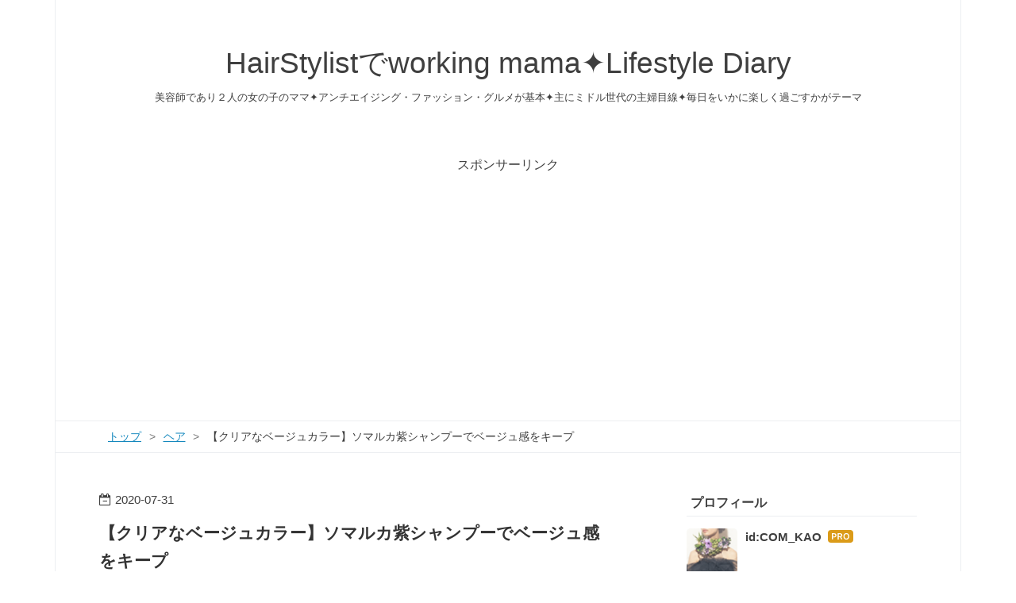

--- FILE ---
content_type: text/html; charset=utf-8
request_url: https://www.kaory.me/entry/2020/07/31/214440
body_size: 12472
content:
<!DOCTYPE html>
<html
  lang="ja"

data-admin-domain="//blog.hatena.ne.jp"
data-admin-origin="https://blog.hatena.ne.jp"
data-author="COM_KAO"
data-avail-langs="ja en"
data-blog="kao-co.hateblo.jp"
data-blog-host="kao-co.hateblo.jp"
data-blog-is-public="1"
data-blog-name="HairStylistでworking mama✦Lifestyle Diary"
data-blog-owner="COM_KAO"
data-blog-show-ads=""
data-blog-show-sleeping-ads=""
data-blog-uri="https://www.kaory.me/"
data-blog-uuid="17680117127199795008"
data-blogs-uri-base="https://www.kaory.me"
data-brand="pro"
data-data-layer="{&quot;hatenablog&quot;:{&quot;admin&quot;:{},&quot;analytics&quot;:{&quot;brand_property_id&quot;:&quot;&quot;,&quot;measurement_id&quot;:&quot;&quot;,&quot;non_sampling_property_id&quot;:&quot;&quot;,&quot;property_id&quot;:&quot;UA-142844761-1&quot;,&quot;separated_property_id&quot;:&quot;UA-29716941-21&quot;},&quot;blog&quot;:{&quot;blog_id&quot;:&quot;17680117127199795008&quot;,&quot;content_seems_japanese&quot;:&quot;true&quot;,&quot;disable_ads&quot;:&quot;custom_domain&quot;,&quot;enable_ads&quot;:&quot;false&quot;,&quot;enable_keyword_link&quot;:&quot;false&quot;,&quot;entry_show_footer_related_entries&quot;:&quot;true&quot;,&quot;force_pc_view&quot;:&quot;false&quot;,&quot;is_public&quot;:&quot;true&quot;,&quot;is_responsive_view&quot;:&quot;false&quot;,&quot;is_sleeping&quot;:&quot;false&quot;,&quot;lang&quot;:&quot;ja&quot;,&quot;name&quot;:&quot;HairStylist\u3067working mama\u2726Lifestyle Diary&quot;,&quot;owner_name&quot;:&quot;COM_KAO&quot;,&quot;uri&quot;:&quot;https://www.kaory.me/&quot;},&quot;brand&quot;:&quot;pro&quot;,&quot;page_id&quot;:&quot;entry&quot;,&quot;permalink_entry&quot;:{&quot;author_name&quot;:&quot;COM_KAO&quot;,&quot;categories&quot;:&quot;\u30d8\u30a2\t\u7f8e\u5bb9\u5e2b&quot;,&quot;character_count&quot;:153,&quot;date&quot;:&quot;2020-07-31&quot;,&quot;entry_id&quot;:&quot;26006613602132868&quot;,&quot;first_category&quot;:&quot;\u30d8\u30a2&quot;,&quot;hour&quot;:&quot;21&quot;,&quot;title&quot;:&quot;\u3010\u30af\u30ea\u30a2\u306a\u30d9\u30fc\u30b8\u30e5\u30ab\u30e9\u30fc\u3011\u30bd\u30de\u30eb\u30ab\u7d2b\u30b7\u30e3\u30f3\u30d7\u30fc\u3067\u30d9\u30fc\u30b8\u30e5\u611f\u3092\u30ad\u30fc\u30d7&quot;,&quot;uri&quot;:&quot;https://www.kaory.me/entry/2020/07/31/214440&quot;},&quot;pro&quot;:&quot;pro&quot;,&quot;router_type&quot;:&quot;blogs&quot;}}"
data-device="pc"
data-dont-recommend-pro="false"
data-global-domain="https://hatena.blog"
data-globalheader-color="b"
data-globalheader-type="pc"
data-has-touch-view="1"
data-help-url="https://help.hatenablog.com"
data-hide-header="1"
data-page="entry"
data-parts-domain="https://hatenablog-parts.com"
data-plus-available="1"
data-pro="true"
data-router-type="blogs"
data-sentry-dsn="https://03a33e4781a24cf2885099fed222b56d@sentry.io/1195218"
data-sentry-environment="production"
data-sentry-sample-rate="0.1"
data-static-domain="https://cdn.blog.st-hatena.com"
data-version="ce040fcbad0d42a5e1cae88990dad0"




  data-initial-state="{}"

  >
  <head prefix="og: http://ogp.me/ns# fb: http://ogp.me/ns/fb# article: http://ogp.me/ns/article#">

  

  
  <meta name="viewport" content="width=device-width, initial-scale=1.0" />


  


  

  <meta name="robots" content="max-image-preview:large" />


  <meta charset="utf-8"/>
  <meta http-equiv="X-UA-Compatible" content="IE=7; IE=9; IE=10; IE=11" />
  <title>【クリアなベージュカラー】ソマルカ紫シャンプーでベージュ感をキープ - HairStylistでworking mama✦Lifestyle Diary</title>

  
  <link rel="canonical" href="https://www.kaory.me/entry/2020/07/31/214440"/>



  

<meta itemprop="name" content="【クリアなベージュカラー】ソマルカ紫シャンプーでベージュ感をキープ - HairStylistでworking mama✦Lifestyle Diary"/>

  <meta itemprop="image" content="https://cdn.image.st-hatena.com/image/scale/8d011d2ca94a1e82f77d0819af91f9357ff43238/backend=imagemagick;version=1;width=1300/https%3A%2F%2Fcdn-ak.f.st-hatena.com%2Fimages%2Ffotolife%2FC%2FCOM_KAO%2F20200731%2F20200731175340.jpg"/>


  <meta property="og:title" content="【クリアなベージュカラー】ソマルカ紫シャンプーでベージュ感をキープ - HairStylistでworking mama✦Lifestyle Diary"/>
<meta property="og:type" content="article"/>
  <meta property="og:url" content="https://www.kaory.me/entry/2020/07/31/214440"/>

  <meta property="og:image" content="https://cdn.image.st-hatena.com/image/scale/8d011d2ca94a1e82f77d0819af91f9357ff43238/backend=imagemagick;version=1;width=1300/https%3A%2F%2Fcdn-ak.f.st-hatena.com%2Fimages%2Ffotolife%2FC%2FCOM_KAO%2F20200731%2F20200731175340.jpg"/>

<meta property="og:image:alt" content="【クリアなベージュカラー】ソマルカ紫シャンプーでベージュ感をキープ - HairStylistでworking mama✦Lifestyle Diary"/>
    <meta property="og:description" content="こんばんは ブログをご覧いただきありがとうございます😊 ブリーチを使ったハイトーンカラーが人気です❤︎ 全体的に明るいカラーにすることで顔色も明るくかんじますよ✨ ベージュカラーには【ソマルカ】の紫シャンプーオススメします✊🏻 ✦ブログランキングに参加中です✦ ↓Clickお願いします🙏 美容師ランキング" />
<meta property="og:site_name" content="HairStylistでworking mama✦Lifestyle Diary"/>

  <meta property="article:published_time" content="2020-07-31T12:44:40Z" />

    <meta property="article:tag" content="ヘア" />
    <meta property="article:tag" content="美容師" />
      <meta name="twitter:card"  content="summary_large_image" />
    <meta name="twitter:image" content="https://cdn.image.st-hatena.com/image/scale/8d011d2ca94a1e82f77d0819af91f9357ff43238/backend=imagemagick;version=1;width=1300/https%3A%2F%2Fcdn-ak.f.st-hatena.com%2Fimages%2Ffotolife%2FC%2FCOM_KAO%2F20200731%2F20200731175340.jpg" />  <meta name="twitter:title" content="【クリアなベージュカラー】ソマルカ紫シャンプーでベージュ感をキープ - HairStylistでworking mama✦Lifestyle Diary" />    <meta name="twitter:description" content="こんばんは ブログをご覧いただきありがとうございます😊 ブリーチを使ったハイトーンカラーが人気です❤︎ 全体的に明るいカラーにすることで顔色も明るくかんじますよ✨ ベージュカラーには【ソマルカ】の紫シャンプーオススメします✊🏻 ✦ブログランキングに参加中です✦ ↓Clickお願いします🙏 美容師ランキング" />  <meta name="twitter:app:name:iphone" content="はてなブログアプリ" />
  <meta name="twitter:app:id:iphone" content="583299321" />
  <meta name="twitter:app:url:iphone" content="hatenablog:///open?uri=https%3A%2F%2Fwww.kaory.me%2Fentry%2F2020%2F07%2F31%2F214440" />
  
    <meta name="description" content="こんばんは ブログをご覧いただきありがとうございます😊 ブリーチを使ったハイトーンカラーが人気です❤︎ 全体的に明るいカラーにすることで顔色も明るくかんじますよ✨ ベージュカラーには【ソマルカ】の紫シャンプーオススメします✊🏻 ✦ブログランキングに参加中です✦ ↓Clickお願いします🙏 美容師ランキング" />
    <meta name="google-site-verification" content="eLjq3ajs5NTWD5ocv5-YHW4XW6nkOEF62jPSCDlhog4" />


  
<script
  id="embed-gtm-data-layer-loader"
  data-data-layer-page-specific="{&quot;hatenablog&quot;:{&quot;blogs_permalink&quot;:{&quot;entry_afc_issued&quot;:&quot;false&quot;,&quot;blog_afc_issued&quot;:&quot;false&quot;,&quot;is_blog_sleeping&quot;:&quot;false&quot;,&quot;is_author_pro&quot;:&quot;true&quot;,&quot;has_related_entries_with_elasticsearch&quot;:&quot;true&quot;}}}"
>
(function() {
  function loadDataLayer(elem, attrName) {
    if (!elem) { return {}; }
    var json = elem.getAttribute(attrName);
    if (!json) { return {}; }
    return JSON.parse(json);
  }

  var globalVariables = loadDataLayer(
    document.documentElement,
    'data-data-layer'
  );
  var pageSpecificVariables = loadDataLayer(
    document.getElementById('embed-gtm-data-layer-loader'),
    'data-data-layer-page-specific'
  );

  var variables = [globalVariables, pageSpecificVariables];

  if (!window.dataLayer) {
    window.dataLayer = [];
  }

  for (var i = 0; i < variables.length; i++) {
    window.dataLayer.push(variables[i]);
  }
})();
</script>

<!-- Google Tag Manager -->
<script>(function(w,d,s,l,i){w[l]=w[l]||[];w[l].push({'gtm.start':
new Date().getTime(),event:'gtm.js'});var f=d.getElementsByTagName(s)[0],
j=d.createElement(s),dl=l!='dataLayer'?'&l='+l:'';j.async=true;j.src=
'https://www.googletagmanager.com/gtm.js?id='+i+dl;f.parentNode.insertBefore(j,f);
})(window,document,'script','dataLayer','GTM-P4CXTW');</script>
<!-- End Google Tag Manager -->











  <link rel="shortcut icon" href="https://www.kaory.me/icon/favicon">
<link rel="apple-touch-icon" href="https://www.kaory.me/icon/touch">
<link rel="icon" sizes="192x192" href="https://www.kaory.me/icon/link">

  

<link rel="alternate" type="application/atom+xml" title="Atom" href="https://www.kaory.me/feed"/>
<link rel="alternate" type="application/rss+xml" title="RSS2.0" href="https://www.kaory.me/rss"/>

  <link rel="alternate" type="application/json+oembed" href="https://hatena.blog/oembed?url=https%3A%2F%2Fwww.kaory.me%2Fentry%2F2020%2F07%2F31%2F214440&amp;format=json" title="oEmbed Profile of 【クリアなベージュカラー】ソマルカ紫シャンプーでベージュ感をキープ"/>
<link rel="alternate" type="text/xml+oembed" href="https://hatena.blog/oembed?url=https%3A%2F%2Fwww.kaory.me%2Fentry%2F2020%2F07%2F31%2F214440&amp;format=xml" title="oEmbed Profile of 【クリアなベージュカラー】ソマルカ紫シャンプーでベージュ感をキープ"/>
  
  <link rel="author" href="http://www.hatena.ne.jp/COM_KAO/">

  

  
      <link rel="preload" href="https://cdn-ak.f.st-hatena.com/images/fotolife/C/COM_KAO/20190613/20190613165803.jpg" as="image"/>
      <link rel="preload" href="https://cdn-ak.f.st-hatena.com/images/fotolife/C/COM_KAO/20200731/20200731175340.jpg" as="image"/>


  
    
<link rel="stylesheet" type="text/css" href="https://cdn.blog.st-hatena.com/css/blog.css?version=ce040fcbad0d42a5e1cae88990dad0"/>

    
  <link rel="stylesheet" type="text/css" href="https://usercss.blog.st-hatena.com/blog_style/17680117127199795008/aa73d8f2dc05c211b2191500ec959d71038e8bb4"/>
  
  

  

  
<script> </script>

  
<style>
  div#google_afc_user,
  div.google-afc-user-container,
  div.google_afc_image,
  div.google_afc_blocklink {
      display: block !important;
  }
</style>


  

  
    <script type="application/ld+json">{"@context":"http://schema.org","@type":"Article","dateModified":"2020-07-31T21:44:40+09:00","datePublished":"2020-07-31T21:44:40+09:00","description":"こんばんは ブログをご覧いただきありがとうございます😊 ブリーチを使ったハイトーンカラーが人気です❤︎ 全体的に明るいカラーにすることで顔色も明るくかんじますよ✨ ベージュカラーには【ソマルカ】の紫シャンプーオススメします✊🏻 ✦ブログランキングに参加中です✦ ↓Clickお願いします🙏 美容師ランキング","headline":"【クリアなベージュカラー】ソマルカ紫シャンプーでベージュ感をキープ","image":["https://cdn-ak.f.st-hatena.com/images/fotolife/C/COM_KAO/20200731/20200731175340.jpg"],"mainEntityOfPage":{"@id":"https://www.kaory.me/entry/2020/07/31/214440","@type":"WebPage"}}</script>

  

  <script async src="//pagead2.googlesyndication.com/pagead/js/adsbygoogle.js"></script> 
</head>

  <body class="page-entry enable-top-editarea enable-bottom-editarea customized-background-image category-ヘア category-美容師 globalheader-off globalheader-ng-enabled">
    

<div id="globalheader-container"
  data-brand="hatenablog"
  style="display: none"
  >
  <iframe id="globalheader" height="37" frameborder="0" allowTransparency="true"></iframe>
</div>


  
  
  

  <div id="container">
    <div id="container-inner">
      <header id="blog-title" data-brand="hatenablog">
  <div id="blog-title-inner" >
    <div id="blog-title-content">
      <h1 id="title"><a href="https://www.kaory.me/">HairStylistでworking mama✦Lifestyle Diary</a></h1>
      
        <h2 id="blog-description">美容師であり２人の女の子のママ✦アンチエイジング・ファッション・グルメが基本✦主にミドル世代の主婦目線✦毎日をいかに楽しく過ごすかがテーマ</h2>
      
    </div>
  </div>
</header>

      
  <div id="top-editarea">
    <p style="text-align: center;">スポンサーリンク</p>
<script async src="https://pagead2.googlesyndication.com/pagead/js/adsbygoogle.js"></script>
<!-- ヘッダー【PC】 -->
<ins class="adsbygoogle"
     style="display:block"
     data-ad-client="ca-pub-7434891737916196"
     data-ad-slot="5208080219"
     data-ad-format="auto"
     data-full-width-responsive="true"></ins>
<script>
     (adsbygoogle = window.adsbygoogle || []).push({});
</script>

  </div>


      
          <div id="top-box">
    <div class="breadcrumb" data-test-id="breadcrumb">
      <div class="breadcrumb-inner">
        <a class="breadcrumb-link" href="https://www.kaory.me/"><span>トップ</span></a>          <span class="breadcrumb-gt">&gt;</span>          <span class="breadcrumb-child">            <a class="breadcrumb-child-link" href="https://www.kaory.me/archive/category/%E3%83%98%E3%82%A2"><span>ヘア</span></a>          </span>            <span class="breadcrumb-gt">&gt;</span>          <span class="breadcrumb-child">            <span>【クリアなベージュカラー】ソマルカ紫シャンプーでベージュ感をキープ</span>          </span>      </div>
    </div>
  </div>
  <script type="application/ld+json" class="test-breadcrumb-json-ld">
    {"itemListElement":[{"@type":"ListItem","position":1,"item":{"@id":"https://www.kaory.me/","name":"トップ"}},{"item":{"name":"ヘア","@id":"https://www.kaory.me/archive/category/%E3%83%98%E3%82%A2"},"@type":"ListItem","position":2}],"@context":"http://schema.org","@type":"BreadcrumbList"}
  </script>
      
      




<div id="content" class="hfeed"
  
  >
  <div id="content-inner">
    <div id="wrapper">
      <div id="main">
        <div id="main-inner">
          

          



          
  
  <!-- google_ad_section_start -->
  <!-- rakuten_ad_target_begin -->
  
  
  

  

  
    
      
        <article class="entry hentry test-hentry js-entry-article date-first autopagerize_page_element chars-200 words-100 mode-html entry-odd" id="entry-26006613602132868" data-keyword-campaign="" data-uuid="26006613602132868" data-publication-type="entry">
  <div class="entry-inner">
    <header class="entry-header">
  
    <div class="date entry-date first">
    <a href="https://www.kaory.me/archive/2020/07/31" rel="nofollow">
      <time datetime="2020-07-31T12:44:40Z" title="2020-07-31T12:44:40Z">
        <span class="date-year">2020</span><span class="hyphen">-</span><span class="date-month">07</span><span class="hyphen">-</span><span class="date-day">31</span>
      </time>
    </a>
      </div>
  <h1 class="entry-title">
  <a href="https://www.kaory.me/entry/2020/07/31/214440" class="entry-title-link bookmark">【クリアなベージュカラー】ソマルカ紫シャンプーでベージュ感をキープ</a>
</h1>

  
  

  <div class="entry-categories categories">
    
    <a href="https://www.kaory.me/archive/category/%E3%83%98%E3%82%A2" class="entry-category-link category-ヘア">ヘア</a>
    
    <a href="https://www.kaory.me/archive/category/%E7%BE%8E%E5%AE%B9%E5%B8%AB" class="entry-category-link category-美容師">美容師</a>
    
  </div>


  
  <div class="customized-header">
    <div class="entry-header-html"><p style="text-align: center;">スポンサーリンク</p>
<script async src="https://pagead2.googlesyndication.com/pagead/js/adsbygoogle.js"></script>
<!-- 記事上 -->
<ins class="adsbygoogle"
     style="display:block"
     data-ad-client="ca-pub-7434891737916196"
     data-ad-slot="8780138492"
     data-ad-format="horizontal"
     data-full-width-responsive="true"></ins>
<script>
     (adsbygoogle = window.adsbygoogle || []).push({});
</script>
</div>
  </div>


  

</header>

    


    <div class="entry-content hatenablog-entry">
  
    <p>こんばんは</p>
<p>ブログをご覧いただきありがとうございます😊</p>
<p> </p>
<p>ブリーチを使ったハイトーンカラーが人気です❤︎</p>
<p> </p>
<p><img class="hatena-fotolife" title="f:id:COM_KAO:20200731175340j:plain" src="https://cdn-ak.f.st-hatena.com/images/fotolife/C/COM_KAO/20200731/20200731175340.jpg" alt="f:id:COM_KAO:20200731175340j:plain" /></p>
<p> </p>
<p><img class="hatena-fotolife" title="f:id:COM_KAO:20200731175522j:plain" src="https://cdn-ak.f.st-hatena.com/images/fotolife/C/COM_KAO/20200731/20200731175522.jpg" alt="f:id:COM_KAO:20200731175522j:plain" /></p>
<p> </p>
<p>全体的に明るいカラーにすることで顔色も明るくかんじますよ✨</p>
<p> </p>
<p>ベージュカラーには【ソマルカ】の紫シャンプーオススメします✊🏻</p>
<p> </p>
<p><img class="hatena-fotolife" title="f:id:COM_KAO:20200731175638j:image" src="https://cdn-ak.f.st-hatena.com/images/fotolife/C/COM_KAO/20200731/20200731175638.jpg" alt="f:id:COM_KAO:20200731175638j:image" /></p>
<p><br /> </p>
<p> </p>
<p> </p>
<p> </p>
<p> </p>
<p style="margin-top: 8px; margin-bottom: 8px; color: #242527; font-size: 16px; font-variant-ligatures: normal; font-variant-east-asian: normal; font-variant-position: normal; line-height: 24px; orphans: 2; padding: 0px;">✦ブログランキングに参加中です✦</p>
<p style="margin-top: 8px; margin-bottom: 8px; color: #242527; font-size: 16px; font-variant-ligatures: normal; font-variant-east-asian: normal; font-variant-position: normal; line-height: 24px; orphans: 2; padding: 0px;">↓Clickお願いします🙏 </p>
<p><a href="//blog.with2.net/link/?2010592:9124"><img title="美容師ランキング" src="https://blog.with2.net/img/banner/c/banner_2/br_c_9124_2.gif" /></a><br /><a style="font-size: 0.9em;" href="//blog.with2.net/link/?2010592:9124">美容師ランキング</a></p>
    
    




    

  
</div>

    
  <footer class="entry-footer">
    
    <div class="entry-tags-wrapper">
  <div class="entry-tags">  </div>
</div>

    <p class="entry-footer-section track-inview-by-gtm" data-gtm-track-json="{&quot;area&quot;: &quot;finish_reading&quot;}">
  <span class="author vcard"><span class="fn" data-load-nickname="1" data-user-name="COM_KAO" >COM_KAO</span></span>
  <span class="entry-footer-time"><a href="https://www.kaory.me/entry/2020/07/31/214440"><time data-relative datetime="2020-07-31T12:44:40Z" title="2020-07-31T12:44:40Z" class="updated">2020-07-31 21:44</time></a></span>
  
  
  
</p>

    
  <div
    class="hatena-star-container"
    data-hatena-star-container
    data-hatena-star-url="https://www.kaory.me/entry/2020/07/31/214440"
    data-hatena-star-title="【クリアなベージュカラー】ソマルカ紫シャンプーでベージュ感をキープ"
    data-hatena-star-variant="profile-icon"
    data-hatena-star-profile-url-template="https://blog.hatena.ne.jp/{username}/"
  ></div>


    
<div class="social-buttons">
  
  
    <div class="social-button-item">
      <a href="https://b.hatena.ne.jp/entry/s/www.kaory.me/entry/2020/07/31/214440" class="hatena-bookmark-button" data-hatena-bookmark-url="https://www.kaory.me/entry/2020/07/31/214440" data-hatena-bookmark-layout="vertical-balloon" data-hatena-bookmark-lang="ja" title="この記事をはてなブックマークに追加"><img src="https://b.st-hatena.com/images/entry-button/button-only.gif" alt="この記事をはてなブックマークに追加" width="20" height="20" style="border: none;" /></a>
    </div>
  
  
    <div class="social-button-item">
      <div class="fb-share-button" data-layout="box_count" data-href="https://www.kaory.me/entry/2020/07/31/214440"></div>
    </div>
  
  
    
    
    <div class="social-button-item">
      <a
          class="entry-share-button entry-share-button-twitter test-share-button-twitter"
          href="https://x.com/intent/tweet?text=%E3%80%90%E3%82%AF%E3%83%AA%E3%82%A2%E3%81%AA%E3%83%99%E3%83%BC%E3%82%B8%E3%83%A5%E3%82%AB%E3%83%A9%E3%83%BC%E3%80%91%E3%82%BD%E3%83%9E%E3%83%AB%E3%82%AB%E7%B4%AB%E3%82%B7%E3%83%A3%E3%83%B3%E3%83%97%E3%83%BC%E3%81%A7%E3%83%99%E3%83%BC%E3%82%B8%E3%83%A5%E6%84%9F%E3%82%92%E3%82%AD%E3%83%BC%E3%83%97+-+HairStylist%E3%81%A7working+mama%E2%9C%A6Lifestyle+Diary&amp;url=https%3A%2F%2Fwww.kaory.me%2Fentry%2F2020%2F07%2F31%2F214440"
          title="X（Twitter）で投稿する"
        ></a>
    </div>
  
  
  
    <span>
      <div class="line-it-button" style="display: none;" data-type="share-e" data-lang="ja" ></div>
      <script src="//scdn.line-apps.com/n/line_it/thirdparty/loader.min.js" async="async" defer="defer" ></script>
    </span>
  
  
  
  
</div>

    

    <div class="customized-footer">
      

        

          <div class="entry-footer-modules" id="entry-footer-secondary-modules">      
<div class="hatena-module hatena-module-related-entries" >
      
  <!-- Hatena-Epic-has-related-entries-with-elasticsearch:true -->
  <div class="hatena-module-title">
    関連記事
  </div>
  <div class="hatena-module-body">
    <ul class="related-entries hatena-urllist urllist-with-thumbnails">
  
  
    
    <li class="urllist-item related-entries-item">
      <div class="urllist-item-inner related-entries-item-inner">
        
          
                      <a class="urllist-image-link related-entries-image-link" href="https://www.kaory.me/entry/2025/05/27/203300">
  <img alt="黒髪スタート▷ブリーチ２回以上必須【透明感クリアベージュ】" src="https://cdn.image.st-hatena.com/image/square/5f8ed7b0e79f86aec3a1d026ea2f08e11780b7d2/backend=imagemagick;height=100;version=1;width=100/https%3A%2F%2Fcdn-ak.f.st-hatena.com%2Fimages%2Ffotolife%2FC%2FCOM_KAO%2F20250523%2F20250523111005.jpg" class="urllist-image related-entries-image" title="黒髪スタート▷ブリーチ２回以上必須【透明感クリアベージュ】" width="100" height="100" loading="lazy">
</a>
            <div class="urllist-date-link related-entries-date-link">
  <a href="https://www.kaory.me/archive/2025/05/27" rel="nofollow">
    <time datetime="2025-05-27T11:33:00Z" title="2025年5月27日">
      2025-05-27
    </time>
  </a>
</div>

          <a href="https://www.kaory.me/entry/2025/05/27/203300" class="urllist-title-link related-entries-title-link  urllist-title related-entries-title">黒髪スタート▷ブリーチ２回以上必須【透明感クリアベージュ】</a>




          
          

                      <div class="urllist-entry-body related-entries-entry-body">こんばんは ブログをご覧いただきありがとうございます ブリー…</div>
      </div>
    </li>
  
    
    <li class="urllist-item related-entries-item">
      <div class="urllist-item-inner related-entries-item-inner">
        
          
                      <a class="urllist-image-link related-entries-image-link" href="https://www.kaory.me/entry/2025/01/07/201000">
  <img alt="ブリーチ2回以上使用▷【透明感ハイトーンベージュ】" src="https://cdn.image.st-hatena.com/image/square/5f8d64f12df6af1856a7e379d05d7b78f48af464/backend=imagemagick;height=100;version=1;width=100/https%3A%2F%2Fcdn-ak.f.st-hatena.com%2Fimages%2Ffotolife%2FC%2FCOM_KAO%2F20241219%2F20241219202440.jpg" class="urllist-image related-entries-image" title="ブリーチ2回以上使用▷【透明感ハイトーンベージュ】" width="100" height="100" loading="lazy">
</a>
            <div class="urllist-date-link related-entries-date-link">
  <a href="https://www.kaory.me/archive/2025/01/07" rel="nofollow">
    <time datetime="2025-01-07T11:10:00Z" title="2025年1月7日">
      2025-01-07
    </time>
  </a>
</div>

          <a href="https://www.kaory.me/entry/2025/01/07/201000" class="urllist-title-link related-entries-title-link  urllist-title related-entries-title">ブリーチ2回以上使用▷【透明感ハイトーンベージュ】</a>




          
          

                      <div class="urllist-entry-body related-entries-entry-body">こんばんは ブログをご覧いただきありがとうございます ブリー…</div>
      </div>
    </li>
  
    
    <li class="urllist-item related-entries-item">
      <div class="urllist-item-inner related-entries-item-inner">
        
          
                      <a class="urllist-image-link related-entries-image-link" href="https://www.kaory.me/entry/2023/11/25/225903">
  <img alt="ブリーチなしのハイトーンカラー【ベージュブラウン】" src="https://cdn.image.st-hatena.com/image/square/0921747b435cd533d6abc65ce401aa97b241aecd/backend=imagemagick;height=100;version=1;width=100/https%3A%2F%2Fcdn-ak.f.st-hatena.com%2Fimages%2Ffotolife%2FC%2FCOM_KAO%2F20231125%2F20231125225510.jpg" class="urllist-image related-entries-image" title="ブリーチなしのハイトーンカラー【ベージュブラウン】" width="100" height="100" loading="lazy">
</a>
            <div class="urllist-date-link related-entries-date-link">
  <a href="https://www.kaory.me/archive/2023/11/25" rel="nofollow">
    <time datetime="2023-11-25T13:59:03Z" title="2023年11月25日">
      2023-11-25
    </time>
  </a>
</div>

          <a href="https://www.kaory.me/entry/2023/11/25/225903" class="urllist-title-link related-entries-title-link  urllist-title related-entries-title">ブリーチなしのハイトーンカラー【ベージュブラウン】</a>




          
          

                      <div class="urllist-entry-body related-entries-entry-body">こんばんは ブログをご覧いただきありがとうございます ブリー…</div>
      </div>
    </li>
  
    
    <li class="urllist-item related-entries-item">
      <div class="urllist-item-inner related-entries-item-inner">
        
          
                      <a class="urllist-image-link related-entries-image-link" href="https://www.kaory.me/entry/2023/05/24/214028">
  <img alt="ハイトーンのベージュカラー▷ロートーンとミックス◎ムラシャンでホームケアがオススメ" src="https://cdn.image.st-hatena.com/image/square/fc3079087a58b3be1cd55f7ef6737637cfb1d4f4/backend=imagemagick;height=100;version=1;width=100/https%3A%2F%2Fcdn-ak.f.st-hatena.com%2Fimages%2Ffotolife%2FC%2FCOM_KAO%2F20230524%2F20230524161711.jpg" class="urllist-image related-entries-image" title="ハイトーンのベージュカラー▷ロートーンとミックス◎ムラシャンでホームケアがオススメ" width="100" height="100" loading="lazy">
</a>
            <div class="urllist-date-link related-entries-date-link">
  <a href="https://www.kaory.me/archive/2023/05/24" rel="nofollow">
    <time datetime="2023-05-24T12:40:28Z" title="2023年5月24日">
      2023-05-24
    </time>
  </a>
</div>

          <a href="https://www.kaory.me/entry/2023/05/24/214028" class="urllist-title-link related-entries-title-link  urllist-title related-entries-title">ハイトーンのベージュカラー▷ロートーンとミックス◎ムラシャンでホームケアがオススメ</a>




          
          

                      <div class="urllist-entry-body related-entries-entry-body">こんばんは ブログをご覧いただきありがとうございます 夏に向…</div>
      </div>
    </li>
  
    
    <li class="urllist-item related-entries-item">
      <div class="urllist-item-inner related-entries-item-inner">
        
          
                      <a class="urllist-image-link related-entries-image-link" href="https://www.kaory.me/entry/2022/11/05/215745">
  <img alt="【ハイコントラスト】のミディアムヘアデザイン" src="https://cdn.image.st-hatena.com/image/square/5f6a1ccc016d7bcdc735b42500beb924abc30202/backend=imagemagick;height=100;version=1;width=100/https%3A%2F%2Fcdn-ak.f.st-hatena.com%2Fimages%2Ffotolife%2FC%2FCOM_KAO%2F20221102%2F20221102085554.jpg" class="urllist-image related-entries-image" title="【ハイコントラスト】のミディアムヘアデザイン" width="100" height="100" loading="lazy">
</a>
            <div class="urllist-date-link related-entries-date-link">
  <a href="https://www.kaory.me/archive/2022/11/05" rel="nofollow">
    <time datetime="2022-11-05T12:57:45Z" title="2022年11月5日">
      2022-11-05
    </time>
  </a>
</div>

          <a href="https://www.kaory.me/entry/2022/11/05/215745" class="urllist-title-link related-entries-title-link  urllist-title related-entries-title">【ハイコントラスト】のミディアムヘアデザイン</a>




          
          

                      <div class="urllist-entry-body related-entries-entry-body">こんばんは ブログをご覧いただきありがとうございます ブリー…</div>
      </div>
    </li>
  
</ul>

  </div>
</div>
  </div>
        
  <div class="entry-footer-html"><p style="text-align: center;">スポンサーリンク</p>
<script async src="https://pagead2.googlesyndication.com/pagead/js/adsbygoogle.js"></script>
<!-- 記事下 -->
<ins class="adsbygoogle"
     style="display:block"
     data-ad-client="ca-pub-7434891737916196"
     data-ad-slot="2826718630"
     data-ad-format="horizontal"
     data-full-width-responsive="true"></ins>
<script>
     (adsbygoogle = window.adsbygoogle || []).push({});
</script>
</div>


      
    </div>
    
  <div class="comment-box js-comment-box">
    
    <ul class="comment js-comment">
      <li class="read-more-comments" style="display: none;"><a>もっと読む</a></li>
    </ul>
    
      <a class="leave-comment-title js-leave-comment-title">コメントを書く</a>
    
  </div>

  </footer>

  </div>
</article>

      
      
    
  

  
  <!-- rakuten_ad_target_end -->
  <!-- google_ad_section_end -->
  
  
  
  <div class="pager pager-permalink permalink">
    
      
      <span class="pager-prev">
        <a href="https://www.kaory.me/entry/2020/08/01/220053" rel="prev">
          <span class="pager-arrow">&laquo; </span>
          ショートヘアのパーマヘアもオシャレ女子…
        </a>
      </span>
    
    
      
      <span class="pager-next">
        <a href="https://www.kaory.me/entry/2020/07/30/222010" rel="next">
          【レカルカ】リニューアルセット【ファビ…
          <span class="pager-arrow"> &raquo;</span>
        </a>
      </span>
    
  </div>


  



        </div>
      </div>

      <aside id="box1">
  <div id="box1-inner">
  </div>
</aside>

    </div><!-- #wrapper -->

    
<aside id="box2">
  
  <div id="box2-inner">
    
      

<div class="hatena-module hatena-module-profile">
  <div class="hatena-module-title">
    プロフィール
  </div>
  <div class="hatena-module-body">
    
    <a href="https://www.kaory.me/about" class="profile-icon-link">
      <img src="https://cdn.profile-image.st-hatena.com/users/COM_KAO/profile.png?1560412411"
      alt="id:COM_KAO" class="profile-icon" />
    </a>
    

    
    <span class="id">
      <a href="https://www.kaory.me/about" class="hatena-id-link"><span data-load-nickname="1" data-user-name="COM_KAO">id:COM_KAO</span></a>
      
  
  
    <a href="https://blog.hatena.ne.jp/-/pro?plus_via=blog_plus_badge&amp;utm_source=pro_badge&amp;utm_medium=referral&amp;utm_campaign=register_pro" title="はてなブログPro"><i class="badge-type-pro">はてなブログPro</i></a>
  


    </span>
    

    

    

    
      <div class="hatena-follow-button-box btn-subscribe js-hatena-follow-button-box"
  
  >

  <a href="#" class="hatena-follow-button js-hatena-follow-button">
    <span class="subscribing">
      <span class="foreground">読者です</span>
      <span class="background">読者をやめる</span>
    </span>
    <span class="unsubscribing" data-track-name="profile-widget-subscribe-button" data-track-once>
      <span class="foreground">読者になる</span>
      <span class="background">読者になる</span>
    </span>
  </a>
  <div class="subscription-count-box js-subscription-count-box">
    <i></i>
    <u></u>
    <span class="subscription-count js-subscription-count">
    </span>
  </div>
</div>

    

    

    <div class="profile-about">
      <a href="https://www.kaory.me/about">このブログについて</a>
    </div>

  </div>
</div>

    
      <div class="hatena-module hatena-module-search-box">
  <div class="hatena-module-title">
    検索
  </div>
  <div class="hatena-module-body">
    <form class="search-form" role="search" action="https://www.kaory.me/search" method="get">
  <input type="text" name="q" class="search-module-input" value="" placeholder="記事を検索" required>
  <input type="submit" value="検索" class="search-module-button" />
</form>

  </div>
</div>

    
      

<div class="hatena-module hatena-module-archive" data-archive-type="default" data-archive-url="https://www.kaory.me/archive">
  <div class="hatena-module-title">
    <a href="https://www.kaory.me/archive">月別アーカイブ</a>
  </div>
  <div class="hatena-module-body">
    
      
        <ul class="hatena-urllist">
          
            <li class="archive-module-year archive-module-year-hidden" data-year="2026">
              <div class="archive-module-button">
                <span class="archive-module-hide-button">▼</span>
                <span class="archive-module-show-button">▶</span>
              </div>
              <a href="https://www.kaory.me/archive/2026" class="archive-module-year-title archive-module-year-2026">
                2026
              </a>
              <ul class="archive-module-months">
                
                  <li class="archive-module-month">
                    <a href="https://www.kaory.me/archive/2026/01" class="archive-module-month-title archive-module-month-2026-1">
                      2026 / 1
                    </a>
                  </li>
                
              </ul>
            </li>
          
            <li class="archive-module-year archive-module-year-hidden" data-year="2025">
              <div class="archive-module-button">
                <span class="archive-module-hide-button">▼</span>
                <span class="archive-module-show-button">▶</span>
              </div>
              <a href="https://www.kaory.me/archive/2025" class="archive-module-year-title archive-module-year-2025">
                2025
              </a>
              <ul class="archive-module-months">
                
                  <li class="archive-module-month">
                    <a href="https://www.kaory.me/archive/2025/12" class="archive-module-month-title archive-module-month-2025-12">
                      2025 / 12
                    </a>
                  </li>
                
                  <li class="archive-module-month">
                    <a href="https://www.kaory.me/archive/2025/11" class="archive-module-month-title archive-module-month-2025-11">
                      2025 / 11
                    </a>
                  </li>
                
                  <li class="archive-module-month">
                    <a href="https://www.kaory.me/archive/2025/10" class="archive-module-month-title archive-module-month-2025-10">
                      2025 / 10
                    </a>
                  </li>
                
                  <li class="archive-module-month">
                    <a href="https://www.kaory.me/archive/2025/09" class="archive-module-month-title archive-module-month-2025-9">
                      2025 / 9
                    </a>
                  </li>
                
                  <li class="archive-module-month">
                    <a href="https://www.kaory.me/archive/2025/08" class="archive-module-month-title archive-module-month-2025-8">
                      2025 / 8
                    </a>
                  </li>
                
                  <li class="archive-module-month">
                    <a href="https://www.kaory.me/archive/2025/07" class="archive-module-month-title archive-module-month-2025-7">
                      2025 / 7
                    </a>
                  </li>
                
                  <li class="archive-module-month">
                    <a href="https://www.kaory.me/archive/2025/06" class="archive-module-month-title archive-module-month-2025-6">
                      2025 / 6
                    </a>
                  </li>
                
                  <li class="archive-module-month">
                    <a href="https://www.kaory.me/archive/2025/05" class="archive-module-month-title archive-module-month-2025-5">
                      2025 / 5
                    </a>
                  </li>
                
                  <li class="archive-module-month">
                    <a href="https://www.kaory.me/archive/2025/04" class="archive-module-month-title archive-module-month-2025-4">
                      2025 / 4
                    </a>
                  </li>
                
                  <li class="archive-module-month">
                    <a href="https://www.kaory.me/archive/2025/03" class="archive-module-month-title archive-module-month-2025-3">
                      2025 / 3
                    </a>
                  </li>
                
                  <li class="archive-module-month">
                    <a href="https://www.kaory.me/archive/2025/02" class="archive-module-month-title archive-module-month-2025-2">
                      2025 / 2
                    </a>
                  </li>
                
                  <li class="archive-module-month">
                    <a href="https://www.kaory.me/archive/2025/01" class="archive-module-month-title archive-module-month-2025-1">
                      2025 / 1
                    </a>
                  </li>
                
              </ul>
            </li>
          
            <li class="archive-module-year archive-module-year-hidden" data-year="2024">
              <div class="archive-module-button">
                <span class="archive-module-hide-button">▼</span>
                <span class="archive-module-show-button">▶</span>
              </div>
              <a href="https://www.kaory.me/archive/2024" class="archive-module-year-title archive-module-year-2024">
                2024
              </a>
              <ul class="archive-module-months">
                
                  <li class="archive-module-month">
                    <a href="https://www.kaory.me/archive/2024/12" class="archive-module-month-title archive-module-month-2024-12">
                      2024 / 12
                    </a>
                  </li>
                
                  <li class="archive-module-month">
                    <a href="https://www.kaory.me/archive/2024/11" class="archive-module-month-title archive-module-month-2024-11">
                      2024 / 11
                    </a>
                  </li>
                
                  <li class="archive-module-month">
                    <a href="https://www.kaory.me/archive/2024/10" class="archive-module-month-title archive-module-month-2024-10">
                      2024 / 10
                    </a>
                  </li>
                
                  <li class="archive-module-month">
                    <a href="https://www.kaory.me/archive/2024/09" class="archive-module-month-title archive-module-month-2024-9">
                      2024 / 9
                    </a>
                  </li>
                
                  <li class="archive-module-month">
                    <a href="https://www.kaory.me/archive/2024/08" class="archive-module-month-title archive-module-month-2024-8">
                      2024 / 8
                    </a>
                  </li>
                
                  <li class="archive-module-month">
                    <a href="https://www.kaory.me/archive/2024/07" class="archive-module-month-title archive-module-month-2024-7">
                      2024 / 7
                    </a>
                  </li>
                
                  <li class="archive-module-month">
                    <a href="https://www.kaory.me/archive/2024/06" class="archive-module-month-title archive-module-month-2024-6">
                      2024 / 6
                    </a>
                  </li>
                
                  <li class="archive-module-month">
                    <a href="https://www.kaory.me/archive/2024/05" class="archive-module-month-title archive-module-month-2024-5">
                      2024 / 5
                    </a>
                  </li>
                
                  <li class="archive-module-month">
                    <a href="https://www.kaory.me/archive/2024/04" class="archive-module-month-title archive-module-month-2024-4">
                      2024 / 4
                    </a>
                  </li>
                
                  <li class="archive-module-month">
                    <a href="https://www.kaory.me/archive/2024/03" class="archive-module-month-title archive-module-month-2024-3">
                      2024 / 3
                    </a>
                  </li>
                
                  <li class="archive-module-month">
                    <a href="https://www.kaory.me/archive/2024/02" class="archive-module-month-title archive-module-month-2024-2">
                      2024 / 2
                    </a>
                  </li>
                
                  <li class="archive-module-month">
                    <a href="https://www.kaory.me/archive/2024/01" class="archive-module-month-title archive-module-month-2024-1">
                      2024 / 1
                    </a>
                  </li>
                
              </ul>
            </li>
          
            <li class="archive-module-year archive-module-year-hidden" data-year="2023">
              <div class="archive-module-button">
                <span class="archive-module-hide-button">▼</span>
                <span class="archive-module-show-button">▶</span>
              </div>
              <a href="https://www.kaory.me/archive/2023" class="archive-module-year-title archive-module-year-2023">
                2023
              </a>
              <ul class="archive-module-months">
                
                  <li class="archive-module-month">
                    <a href="https://www.kaory.me/archive/2023/12" class="archive-module-month-title archive-module-month-2023-12">
                      2023 / 12
                    </a>
                  </li>
                
                  <li class="archive-module-month">
                    <a href="https://www.kaory.me/archive/2023/11" class="archive-module-month-title archive-module-month-2023-11">
                      2023 / 11
                    </a>
                  </li>
                
                  <li class="archive-module-month">
                    <a href="https://www.kaory.me/archive/2023/10" class="archive-module-month-title archive-module-month-2023-10">
                      2023 / 10
                    </a>
                  </li>
                
                  <li class="archive-module-month">
                    <a href="https://www.kaory.me/archive/2023/09" class="archive-module-month-title archive-module-month-2023-9">
                      2023 / 9
                    </a>
                  </li>
                
                  <li class="archive-module-month">
                    <a href="https://www.kaory.me/archive/2023/08" class="archive-module-month-title archive-module-month-2023-8">
                      2023 / 8
                    </a>
                  </li>
                
                  <li class="archive-module-month">
                    <a href="https://www.kaory.me/archive/2023/07" class="archive-module-month-title archive-module-month-2023-7">
                      2023 / 7
                    </a>
                  </li>
                
                  <li class="archive-module-month">
                    <a href="https://www.kaory.me/archive/2023/06" class="archive-module-month-title archive-module-month-2023-6">
                      2023 / 6
                    </a>
                  </li>
                
                  <li class="archive-module-month">
                    <a href="https://www.kaory.me/archive/2023/05" class="archive-module-month-title archive-module-month-2023-5">
                      2023 / 5
                    </a>
                  </li>
                
                  <li class="archive-module-month">
                    <a href="https://www.kaory.me/archive/2023/04" class="archive-module-month-title archive-module-month-2023-4">
                      2023 / 4
                    </a>
                  </li>
                
                  <li class="archive-module-month">
                    <a href="https://www.kaory.me/archive/2023/03" class="archive-module-month-title archive-module-month-2023-3">
                      2023 / 3
                    </a>
                  </li>
                
                  <li class="archive-module-month">
                    <a href="https://www.kaory.me/archive/2023/02" class="archive-module-month-title archive-module-month-2023-2">
                      2023 / 2
                    </a>
                  </li>
                
                  <li class="archive-module-month">
                    <a href="https://www.kaory.me/archive/2023/01" class="archive-module-month-title archive-module-month-2023-1">
                      2023 / 1
                    </a>
                  </li>
                
              </ul>
            </li>
          
            <li class="archive-module-year archive-module-year-hidden" data-year="2022">
              <div class="archive-module-button">
                <span class="archive-module-hide-button">▼</span>
                <span class="archive-module-show-button">▶</span>
              </div>
              <a href="https://www.kaory.me/archive/2022" class="archive-module-year-title archive-module-year-2022">
                2022
              </a>
              <ul class="archive-module-months">
                
                  <li class="archive-module-month">
                    <a href="https://www.kaory.me/archive/2022/12" class="archive-module-month-title archive-module-month-2022-12">
                      2022 / 12
                    </a>
                  </li>
                
                  <li class="archive-module-month">
                    <a href="https://www.kaory.me/archive/2022/11" class="archive-module-month-title archive-module-month-2022-11">
                      2022 / 11
                    </a>
                  </li>
                
                  <li class="archive-module-month">
                    <a href="https://www.kaory.me/archive/2022/10" class="archive-module-month-title archive-module-month-2022-10">
                      2022 / 10
                    </a>
                  </li>
                
                  <li class="archive-module-month">
                    <a href="https://www.kaory.me/archive/2022/09" class="archive-module-month-title archive-module-month-2022-9">
                      2022 / 9
                    </a>
                  </li>
                
                  <li class="archive-module-month">
                    <a href="https://www.kaory.me/archive/2022/08" class="archive-module-month-title archive-module-month-2022-8">
                      2022 / 8
                    </a>
                  </li>
                
                  <li class="archive-module-month">
                    <a href="https://www.kaory.me/archive/2022/07" class="archive-module-month-title archive-module-month-2022-7">
                      2022 / 7
                    </a>
                  </li>
                
                  <li class="archive-module-month">
                    <a href="https://www.kaory.me/archive/2022/06" class="archive-module-month-title archive-module-month-2022-6">
                      2022 / 6
                    </a>
                  </li>
                
                  <li class="archive-module-month">
                    <a href="https://www.kaory.me/archive/2022/05" class="archive-module-month-title archive-module-month-2022-5">
                      2022 / 5
                    </a>
                  </li>
                
                  <li class="archive-module-month">
                    <a href="https://www.kaory.me/archive/2022/04" class="archive-module-month-title archive-module-month-2022-4">
                      2022 / 4
                    </a>
                  </li>
                
                  <li class="archive-module-month">
                    <a href="https://www.kaory.me/archive/2022/03" class="archive-module-month-title archive-module-month-2022-3">
                      2022 / 3
                    </a>
                  </li>
                
                  <li class="archive-module-month">
                    <a href="https://www.kaory.me/archive/2022/02" class="archive-module-month-title archive-module-month-2022-2">
                      2022 / 2
                    </a>
                  </li>
                
                  <li class="archive-module-month">
                    <a href="https://www.kaory.me/archive/2022/01" class="archive-module-month-title archive-module-month-2022-1">
                      2022 / 1
                    </a>
                  </li>
                
              </ul>
            </li>
          
            <li class="archive-module-year archive-module-year-hidden" data-year="2021">
              <div class="archive-module-button">
                <span class="archive-module-hide-button">▼</span>
                <span class="archive-module-show-button">▶</span>
              </div>
              <a href="https://www.kaory.me/archive/2021" class="archive-module-year-title archive-module-year-2021">
                2021
              </a>
              <ul class="archive-module-months">
                
                  <li class="archive-module-month">
                    <a href="https://www.kaory.me/archive/2021/12" class="archive-module-month-title archive-module-month-2021-12">
                      2021 / 12
                    </a>
                  </li>
                
                  <li class="archive-module-month">
                    <a href="https://www.kaory.me/archive/2021/11" class="archive-module-month-title archive-module-month-2021-11">
                      2021 / 11
                    </a>
                  </li>
                
                  <li class="archive-module-month">
                    <a href="https://www.kaory.me/archive/2021/10" class="archive-module-month-title archive-module-month-2021-10">
                      2021 / 10
                    </a>
                  </li>
                
                  <li class="archive-module-month">
                    <a href="https://www.kaory.me/archive/2021/09" class="archive-module-month-title archive-module-month-2021-9">
                      2021 / 9
                    </a>
                  </li>
                
                  <li class="archive-module-month">
                    <a href="https://www.kaory.me/archive/2021/08" class="archive-module-month-title archive-module-month-2021-8">
                      2021 / 8
                    </a>
                  </li>
                
                  <li class="archive-module-month">
                    <a href="https://www.kaory.me/archive/2021/07" class="archive-module-month-title archive-module-month-2021-7">
                      2021 / 7
                    </a>
                  </li>
                
                  <li class="archive-module-month">
                    <a href="https://www.kaory.me/archive/2021/06" class="archive-module-month-title archive-module-month-2021-6">
                      2021 / 6
                    </a>
                  </li>
                
                  <li class="archive-module-month">
                    <a href="https://www.kaory.me/archive/2021/05" class="archive-module-month-title archive-module-month-2021-5">
                      2021 / 5
                    </a>
                  </li>
                
                  <li class="archive-module-month">
                    <a href="https://www.kaory.me/archive/2021/04" class="archive-module-month-title archive-module-month-2021-4">
                      2021 / 4
                    </a>
                  </li>
                
                  <li class="archive-module-month">
                    <a href="https://www.kaory.me/archive/2021/03" class="archive-module-month-title archive-module-month-2021-3">
                      2021 / 3
                    </a>
                  </li>
                
                  <li class="archive-module-month">
                    <a href="https://www.kaory.me/archive/2021/02" class="archive-module-month-title archive-module-month-2021-2">
                      2021 / 2
                    </a>
                  </li>
                
                  <li class="archive-module-month">
                    <a href="https://www.kaory.me/archive/2021/01" class="archive-module-month-title archive-module-month-2021-1">
                      2021 / 1
                    </a>
                  </li>
                
              </ul>
            </li>
          
            <li class="archive-module-year archive-module-year-hidden" data-year="2020">
              <div class="archive-module-button">
                <span class="archive-module-hide-button">▼</span>
                <span class="archive-module-show-button">▶</span>
              </div>
              <a href="https://www.kaory.me/archive/2020" class="archive-module-year-title archive-module-year-2020">
                2020
              </a>
              <ul class="archive-module-months">
                
                  <li class="archive-module-month">
                    <a href="https://www.kaory.me/archive/2020/12" class="archive-module-month-title archive-module-month-2020-12">
                      2020 / 12
                    </a>
                  </li>
                
                  <li class="archive-module-month">
                    <a href="https://www.kaory.me/archive/2020/11" class="archive-module-month-title archive-module-month-2020-11">
                      2020 / 11
                    </a>
                  </li>
                
                  <li class="archive-module-month">
                    <a href="https://www.kaory.me/archive/2020/10" class="archive-module-month-title archive-module-month-2020-10">
                      2020 / 10
                    </a>
                  </li>
                
                  <li class="archive-module-month">
                    <a href="https://www.kaory.me/archive/2020/09" class="archive-module-month-title archive-module-month-2020-9">
                      2020 / 9
                    </a>
                  </li>
                
                  <li class="archive-module-month">
                    <a href="https://www.kaory.me/archive/2020/08" class="archive-module-month-title archive-module-month-2020-8">
                      2020 / 8
                    </a>
                  </li>
                
                  <li class="archive-module-month">
                    <a href="https://www.kaory.me/archive/2020/07" class="archive-module-month-title archive-module-month-2020-7">
                      2020 / 7
                    </a>
                  </li>
                
                  <li class="archive-module-month">
                    <a href="https://www.kaory.me/archive/2020/06" class="archive-module-month-title archive-module-month-2020-6">
                      2020 / 6
                    </a>
                  </li>
                
                  <li class="archive-module-month">
                    <a href="https://www.kaory.me/archive/2020/05" class="archive-module-month-title archive-module-month-2020-5">
                      2020 / 5
                    </a>
                  </li>
                
                  <li class="archive-module-month">
                    <a href="https://www.kaory.me/archive/2020/04" class="archive-module-month-title archive-module-month-2020-4">
                      2020 / 4
                    </a>
                  </li>
                
                  <li class="archive-module-month">
                    <a href="https://www.kaory.me/archive/2020/03" class="archive-module-month-title archive-module-month-2020-3">
                      2020 / 3
                    </a>
                  </li>
                
                  <li class="archive-module-month">
                    <a href="https://www.kaory.me/archive/2020/02" class="archive-module-month-title archive-module-month-2020-2">
                      2020 / 2
                    </a>
                  </li>
                
                  <li class="archive-module-month">
                    <a href="https://www.kaory.me/archive/2020/01" class="archive-module-month-title archive-module-month-2020-1">
                      2020 / 1
                    </a>
                  </li>
                
              </ul>
            </li>
          
            <li class="archive-module-year archive-module-year-hidden" data-year="2019">
              <div class="archive-module-button">
                <span class="archive-module-hide-button">▼</span>
                <span class="archive-module-show-button">▶</span>
              </div>
              <a href="https://www.kaory.me/archive/2019" class="archive-module-year-title archive-module-year-2019">
                2019
              </a>
              <ul class="archive-module-months">
                
                  <li class="archive-module-month">
                    <a href="https://www.kaory.me/archive/2019/12" class="archive-module-month-title archive-module-month-2019-12">
                      2019 / 12
                    </a>
                  </li>
                
                  <li class="archive-module-month">
                    <a href="https://www.kaory.me/archive/2019/11" class="archive-module-month-title archive-module-month-2019-11">
                      2019 / 11
                    </a>
                  </li>
                
                  <li class="archive-module-month">
                    <a href="https://www.kaory.me/archive/2019/10" class="archive-module-month-title archive-module-month-2019-10">
                      2019 / 10
                    </a>
                  </li>
                
                  <li class="archive-module-month">
                    <a href="https://www.kaory.me/archive/2019/09" class="archive-module-month-title archive-module-month-2019-9">
                      2019 / 9
                    </a>
                  </li>
                
                  <li class="archive-module-month">
                    <a href="https://www.kaory.me/archive/2019/08" class="archive-module-month-title archive-module-month-2019-8">
                      2019 / 8
                    </a>
                  </li>
                
                  <li class="archive-module-month">
                    <a href="https://www.kaory.me/archive/2019/07" class="archive-module-month-title archive-module-month-2019-7">
                      2019 / 7
                    </a>
                  </li>
                
                  <li class="archive-module-month">
                    <a href="https://www.kaory.me/archive/2019/06" class="archive-module-month-title archive-module-month-2019-6">
                      2019 / 6
                    </a>
                  </li>
                
              </ul>
            </li>
          
        </ul>
      
    
  </div>
</div>

    
      <div class="hatena-module hatena-module-recent-entries ">
  <div class="hatena-module-title">
    <a href="https://www.kaory.me/archive">
      最新記事
    </a>
  </div>
  <div class="hatena-module-body">
    <ul class="recent-entries hatena-urllist urllist-with-thumbnails">
  
  
    
    <li class="urllist-item recent-entries-item">
      <div class="urllist-item-inner recent-entries-item-inner">
        
          
                      <a class="urllist-image-link recent-entries-image-link" href="https://www.kaory.me/entry/2026/01/17/221824">
  <img alt="ミニマムボブで楽しむアンブレラカラーデザイン" src="https://cdn.image.st-hatena.com/image/square/af968493eca1e10cabed0add25f5ba49b4c46235/backend=imagemagick;height=100;version=1;width=100/https%3A%2F%2Fcdn-ak.f.st-hatena.com%2Fimages%2Ffotolife%2FC%2FCOM_KAO%2F20260117%2F20260117093802.png" class="urllist-image recent-entries-image" title="ミニマムボブで楽しむアンブレラカラーデザイン" width="100" height="100" loading="lazy">
</a>
            <div class="urllist-date-link recent-entries-date-link">
  <a href="https://www.kaory.me/archive/2026/01/17" rel="nofollow">
    <time datetime="2026-01-17T13:18:24Z" title="2026年1月17日">
      2026-01-17
    </time>
  </a>
</div>

          <a href="https://www.kaory.me/entry/2026/01/17/221824" class="urllist-title-link recent-entries-title-link  urllist-title recent-entries-title">ミニマムボブで楽しむアンブレラカラーデザイン</a>




          
          

                </div>
    </li>
  
    
    <li class="urllist-item recent-entries-item">
      <div class="urllist-item-inner recent-entries-item-inner">
        
          
                      <a class="urllist-image-link recent-entries-image-link" href="https://www.kaory.me/entry/2026/01/16/233831">
  <img alt="大人のためのコンパクトなミニボブとアンブレラカラー" src="https://cdn.image.st-hatena.com/image/square/33aa8d9e7b5694f5d65967ce99e3f7c221025031/backend=imagemagick;height=100;version=1;width=100/https%3A%2F%2Fcdn-ak.f.st-hatena.com%2Fimages%2Ffotolife%2FC%2FCOM_KAO%2F20251226%2F20251226164513.png" class="urllist-image recent-entries-image" title="大人のためのコンパクトなミニボブとアンブレラカラー" width="100" height="100" loading="lazy">
</a>
            <div class="urllist-date-link recent-entries-date-link">
  <a href="https://www.kaory.me/archive/2026/01/16" rel="nofollow">
    <time datetime="2026-01-16T14:38:31Z" title="2026年1月16日">
      2026-01-16
    </time>
  </a>
</div>

          <a href="https://www.kaory.me/entry/2026/01/16/233831" class="urllist-title-link recent-entries-title-link  urllist-title recent-entries-title">大人のためのコンパクトなミニボブとアンブレラカラー</a>




          
          

                </div>
    </li>
  
    
    <li class="urllist-item recent-entries-item">
      <div class="urllist-item-inner recent-entries-item-inner">
        
          
                      <a class="urllist-image-link recent-entries-image-link" href="https://www.kaory.me/entry/2026/01/15/232540">
  <img alt="暗髪なのに透明感。ネイビーブルーのデザインカラー" src="https://cdn.image.st-hatena.com/image/square/da3e6ddaa0ac75d424dbe465f1c5660baa5a2e5b/backend=imagemagick;height=100;version=1;width=100/https%3A%2F%2Fcdn-ak.f.st-hatena.com%2Fimages%2Ffotolife%2FC%2FCOM_KAO%2F20251226%2F20251226164314.png" class="urllist-image recent-entries-image" title="暗髪なのに透明感。ネイビーブルーのデザインカラー" width="100" height="100" loading="lazy">
</a>
            <div class="urllist-date-link recent-entries-date-link">
  <a href="https://www.kaory.me/archive/2026/01/15" rel="nofollow">
    <time datetime="2026-01-15T14:25:40Z" title="2026年1月15日">
      2026-01-15
    </time>
  </a>
</div>

          <a href="https://www.kaory.me/entry/2026/01/15/232540" class="urllist-title-link recent-entries-title-link  urllist-title recent-entries-title">暗髪なのに透明感。ネイビーブルーのデザインカラー</a>




          
          

                </div>
    </li>
  
    
    <li class="urllist-item recent-entries-item">
      <div class="urllist-item-inner recent-entries-item-inner">
        
          
                      <a class="urllist-image-link recent-entries-image-link" href="https://www.kaory.me/entry/2026/01/14/224820">
  <img alt="さりげなく差がつく、ボブのグラデーションカラー" src="https://cdn.image.st-hatena.com/image/square/14433121e6a347d065fc6ec9cd857317aabdb18e/backend=imagemagick;height=100;version=1;width=100/https%3A%2F%2Fcdn-ak.f.st-hatena.com%2Fimages%2Ffotolife%2FC%2FCOM_KAO%2F20251226%2F20251226160800.png" class="urllist-image recent-entries-image" title="さりげなく差がつく、ボブのグラデーションカラー" width="100" height="100" loading="lazy">
</a>
            <div class="urllist-date-link recent-entries-date-link">
  <a href="https://www.kaory.me/archive/2026/01/14" rel="nofollow">
    <time datetime="2026-01-14T13:48:20Z" title="2026年1月14日">
      2026-01-14
    </time>
  </a>
</div>

          <a href="https://www.kaory.me/entry/2026/01/14/224820" class="urllist-title-link recent-entries-title-link  urllist-title recent-entries-title">さりげなく差がつく、ボブのグラデーションカラー</a>




          
          

                </div>
    </li>
  
    
    <li class="urllist-item recent-entries-item">
      <div class="urllist-item-inner recent-entries-item-inner">
        
          
                      <a class="urllist-image-link recent-entries-image-link" href="https://www.kaory.me/entry/2026/01/13/223759">
  <img alt="スタイリング簡単◎デイリーに馴染むパーマヘア" src="https://cdn.image.st-hatena.com/image/square/c9bd89004596a40ae6220038259223f66157c953/backend=imagemagick;height=100;version=1;width=100/https%3A%2F%2Fcdn-ak.f.st-hatena.com%2Fimages%2Ffotolife%2FC%2FCOM_KAO%2F20251226%2F20251226132431.png" class="urllist-image recent-entries-image" title="スタイリング簡単◎デイリーに馴染むパーマヘア" width="100" height="100" loading="lazy">
</a>
            <div class="urllist-date-link recent-entries-date-link">
  <a href="https://www.kaory.me/archive/2026/01/13" rel="nofollow">
    <time datetime="2026-01-13T13:37:59Z" title="2026年1月13日">
      2026-01-13
    </time>
  </a>
</div>

          <a href="https://www.kaory.me/entry/2026/01/13/223759" class="urllist-title-link recent-entries-title-link  urllist-title recent-entries-title">スタイリング簡単◎デイリーに馴染むパーマヘア</a>




          
          

                </div>
    </li>
  
</ul>

      </div>
</div>

    
      
<div class="hatena-module hatena-module-entries-access-ranking"
  data-count="5"
  data-source="access"
  data-enable_customize_format="0"
  data-display_entry_image_size_width="100"
  data-display_entry_image_size_height="100"

  data-display_entry_category="0"
  data-display_entry_image="1"
  data-display_entry_image_size_width="100"
  data-display_entry_image_size_height="100"
  data-display_entry_body_length="0"
  data-display_entry_date="1"
  data-display_entry_title_length="20"
  data-restrict_entry_title_length="0"
  data-display_bookmark_count="0"

>
  <div class="hatena-module-title">
    
      注目記事
    
  </div>
  <div class="hatena-module-body">
    
  </div>
</div>

    
      <div class="hatena-module hatena-module-links">
  <div class="hatena-module-title">
    リンク
  </div>
  <div class="hatena-module-body">
    <ul class="hatena-urllist">
      
        <li>
          <a href="https://hatena.blog/">はてなブログ</a>
        </li>
      
        <li>
          <a href="https://hatena.blog/guide?via=200109">ブログをはじめる</a>
        </li>
      
        <li>
          <a href="http://blog.hatenablog.com">週刊はてなブログ</a>
        </li>
      
        <li>
          <a href="https://hatena.blog/guide/pro">はてなブログPro</a>
        </li>
      
    </ul>
  </div>
</div>

    
      <div class="hatena-module hatena-module-links">
  <div class="hatena-module-title">
    このサイトについて
  </div>
  <div class="hatena-module-body">
    <ul class="hatena-urllist">
      
        <li>
          <a href="https://www.kaory.me/privacypolicy">プライバシーポリシー</a>
        </li>
      
        <li>
          <a href="https://www.kaory.me/contact">お問合せ</a>
        </li>
      
    </ul>
  </div>
</div>

    
      
<div class="hatena-module hatena-module-html">
    <div class="hatena-module-title">スポンサーリンク</div>
  <div class="hatena-module-body">
    <script async src="https://pagead2.googlesyndication.com/pagead/js/adsbygoogle.js"></script>
<!-- -->
<ins class="adsbygoogle"
     style="display:block"
     data-ad-client="ca-pub-7434891737916196"
     data-ad-slot="9079876618"
     data-ad-format="auto"
     data-full-width-responsive="true"></ins>
<script>
     (adsbygoogle = window.adsbygoogle || []).push({});
</script>
  </div>
</div>

    
      
<div class="hatena-module hatena-module-html">
  <div class="hatena-module-body">
    <script type="text/javascript">amzn_assoc_ad_type ="responsive_search_widget"; amzn_assoc_tracking_id ="kaory-22"; amzn_assoc_marketplace ="amazon"; amzn_assoc_region ="JP"; amzn_assoc_placement =""; amzn_assoc_search_type = "search_widget";amzn_assoc_width ="auto"; amzn_assoc_height ="auto"; amzn_assoc_default_search_category =""; amzn_assoc_default_search_key ="";amzn_assoc_theme ="light"; amzn_assoc_bg_color ="FFFFFF"; </script><script src="//z-fe.amazon-adsystem.com/widgets/q?ServiceVersion=20070822&Operation=GetScript&ID=OneJS&WS=1&Marketplace=JP"></script>
  </div>
</div>

    
    
  </div>
</aside>


  </div>
</div>




      

      
  <div id="bottom-editarea">
    <p style="text-align: center;">スポンサーリンク</p>
<script async src="https://pagead2.googlesyndication.com/pagead/js/adsbygoogle.js"></script>
<!-- フッター -->
<ins class="adsbygoogle"
     style="display:block"
     data-ad-client="ca-pub-7434891737916196"
     data-ad-slot="9044642629"
     data-ad-format="auto"
     data-full-width-responsive="true"></ins>
<script>
     (adsbygoogle = window.adsbygoogle || []).push({});
</script>
  </div>


    </div>
  </div>
  

  
  <script async src="https://s.hatena.ne.jp/js/widget/star.js"></script>
  
  
  <script>
    if (typeof window.Hatena === 'undefined') {
      window.Hatena = {};
    }
    if (!Hatena.hasOwnProperty('Star')) {
      Hatena.Star = {
        VERSION: 2,
      };
    }
  </script>


  
    <div id="fb-root"></div>
<script>(function(d, s, id) {
  var js, fjs = d.getElementsByTagName(s)[0];
  if (d.getElementById(id)) return;
  js = d.createElement(s); js.id = id;
  js.src = "//connect.facebook.net/ja_JP/sdk.js#xfbml=1&appId=719729204785177&version=v17.0";
  fjs.parentNode.insertBefore(js, fjs);
}(document, 'script', 'facebook-jssdk'));</script>

  
  

<div class="quote-box">
  <div class="tooltip-quote tooltip-quote-stock">
    <i class="blogicon-quote" title="引用をストック"></i>
  </div>
  <div class="tooltip-quote tooltip-quote-tweet js-tooltip-quote-tweet">
    <a class="js-tweet-quote" target="_blank" data-track-name="quote-tweet" data-track-once>
      <img src="https://cdn.blog.st-hatena.com/images/admin/quote/quote-x-icon.svg?version=ce040fcbad0d42a5e1cae88990dad0" title="引用して投稿する" >
    </a>
  </div>
</div>

<div class="quote-stock-panel" id="quote-stock-message-box" style="position: absolute; z-index: 3000">
  <div class="message-box" id="quote-stock-succeeded-message" style="display: none">
    <p>引用をストックしました</p>
    <button class="btn btn-primary" id="quote-stock-show-editor-button" data-track-name="curation-quote-edit-button">ストック一覧を見る</button>
    <button class="btn quote-stock-close-message-button">閉じる</button>
  </div>

  <div class="message-box" id="quote-login-required-message" style="display: none">
    <p>引用するにはまずログインしてください</p>
    <button class="btn btn-primary" id="quote-login-button">ログイン</button>
    <button class="btn quote-stock-close-message-button">閉じる</button>
  </div>

  <div class="error-box" id="quote-stock-failed-message" style="display: none">
    <p>引用をストックできませんでした。再度お試しください</p>
    <button class="btn quote-stock-close-message-button">閉じる</button>
  </div>

  <div class="error-box" id="unstockable-quote-message-box" style="display: none; position: absolute; z-index: 3000;">
    <p>限定公開記事のため引用できません。</p>
  </div>
</div>

<script type="x-underscore-template" id="js-requote-button-template">
  <div class="requote-button js-requote-button">
    <button class="requote-button-btn tipsy-top" title="引用する"><i class="blogicon-quote"></i></button>
  </div>
</script>



  
  <div id="hidden-subscribe-button" style="display: none;">
    <div class="hatena-follow-button-box btn-subscribe js-hatena-follow-button-box"
  
  >

  <a href="#" class="hatena-follow-button js-hatena-follow-button">
    <span class="subscribing">
      <span class="foreground">読者です</span>
      <span class="background">読者をやめる</span>
    </span>
    <span class="unsubscribing" data-track-name="profile-widget-subscribe-button" data-track-once>
      <span class="foreground">読者になる</span>
      <span class="background">読者になる</span>
    </span>
  </a>
  <div class="subscription-count-box js-subscription-count-box">
    <i></i>
    <u></u>
    <span class="subscription-count js-subscription-count">
    </span>
  </div>
</div>

  </div>

  



    


  <script async src="https://platform.twitter.com/widgets.js" charset="utf-8"></script>

<script src="https://b.st-hatena.com/js/bookmark_button.js" charset="utf-8" async="async"></script>


<script type="text/javascript" src="https://cdn.blog.st-hatena.com/js/external/jquery.min.js?v=1.12.4&amp;version=ce040fcbad0d42a5e1cae88990dad0"></script>







<script src="https://cdn.blog.st-hatena.com/js/texts-ja.js?version=ce040fcbad0d42a5e1cae88990dad0"></script>



  <script id="vendors-js" data-env="production" src="https://cdn.blog.st-hatena.com/js/vendors.js?version=ce040fcbad0d42a5e1cae88990dad0" crossorigin="anonymous"></script>

<script id="hatenablog-js" data-env="production" src="https://cdn.blog.st-hatena.com/js/hatenablog.js?version=ce040fcbad0d42a5e1cae88990dad0" crossorigin="anonymous" data-page-id="entry"></script>


  <script>Hatena.Diary.GlobalHeader.init()</script>







    

    





  </body>
</html>



--- FILE ---
content_type: text/html; charset=utf-8
request_url: https://www.google.com/recaptcha/api2/aframe
body_size: 268
content:
<!DOCTYPE HTML><html><head><meta http-equiv="content-type" content="text/html; charset=UTF-8"></head><body><script nonce="X8AM7Uoy3_Urr4Ej5HSZhw">/** Anti-fraud and anti-abuse applications only. See google.com/recaptcha */ try{var clients={'sodar':'https://pagead2.googlesyndication.com/pagead/sodar?'};window.addEventListener("message",function(a){try{if(a.source===window.parent){var b=JSON.parse(a.data);var c=clients[b['id']];if(c){var d=document.createElement('img');d.src=c+b['params']+'&rc='+(localStorage.getItem("rc::a")?sessionStorage.getItem("rc::b"):"");window.document.body.appendChild(d);sessionStorage.setItem("rc::e",parseInt(sessionStorage.getItem("rc::e")||0)+1);localStorage.setItem("rc::h",'1768679815552');}}}catch(b){}});window.parent.postMessage("_grecaptcha_ready", "*");}catch(b){}</script></body></html>